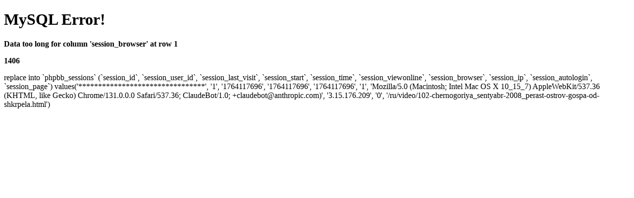

--- FILE ---
content_type: text/html; charset=UTF-8
request_url: http://www.montenegroinside.com/ru/video/102-chernogoriya_sentyabr-2008_perast-ostrov-gospa-od-shkrpela.html
body_size: 667
content:
<!DOCTYPE html PUBLIC "-//W3C//DTD XHTML 1.0 Transitional//EN" "http://www.w3.org/TR/xhtml1/DTD/xhtml1-transitional.dtd">
		<html xmlns="http://www.w3.org/1999/xhtml">
		<head>
		<title>MySQL Fatal Error</title>
		<meta http-equiv="Content-Type" content="text/html; charset=utf-8" />
		</head>
		<body>
			<h1>MySQL Error!</h1> 
			<p><strong>Data too long for column 'session_browser' at row 1</strong></p>
			<p><strong>1406</strong></p>
			<p>replace into `phpbb_sessions` 
			   (`session_id`, `session_user_id`, `session_last_visit`, `session_start`, `session_time`, 
				`session_viewonline`, `session_browser`, `session_ip`, `session_autologin`, `session_page`)
				values('********************************', '1', '1764117696', '1764117696', '1764117696', '1', 'Mozilla/5.0 (Macintosh; Intel Mac OS X 10_15_7) AppleWebKit/537.36 (KHTML, like Gecko) Chrome/131.0.0.0 Safari/537.36; ClaudeBot/1.0; +claudebot@anthropic.com)', '3.15.176.209', '0', '/ru/video/102-chernogoriya_sentyabr-2008_perast-ostrov-gospa-od-shkrpela.html')</p>
		</body>
		</html>